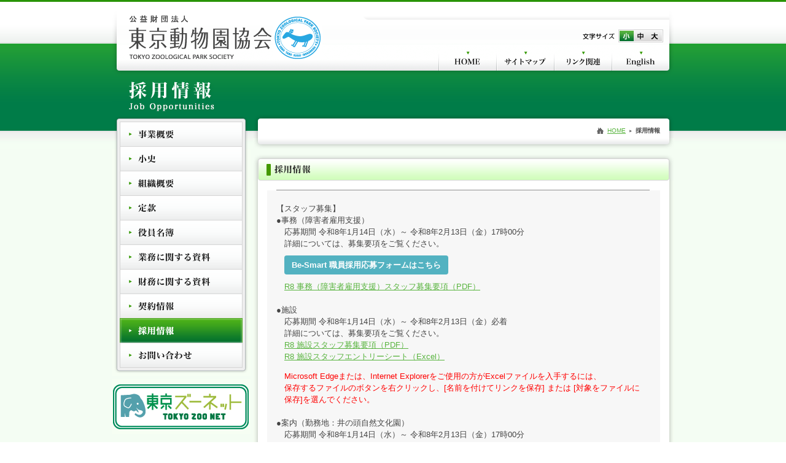

--- FILE ---
content_type: text/html; charset=UTF-8
request_url: https://www.tzps.or.jp/recruit/index.html
body_size: 59140
content:
<!DOCTYPE html PUBLIC "-//W3C//DTD XHTML 1.0 Transitional//EN" "http://www.w3.org/TR/xhtml1/DTD/xhtml1-transitional.dtd">
<html xmlns="http://www.w3.org/1999/xhtml" xml:lang="ja" lang="ja">
<head>
  <meta http-equiv="Content-Type" content="text/html; charset=UTF-8" />
  <title>採用情報 | 東京動物園協会</title>
  <meta name="keywords" content="東京動物園協会,採用情報" />
  <meta name="description" content="恩賜上野動物園・多摩動物公園・葛西臨海水族園・井の頭自然文化園を運営する公益財団法人東京動物園協会の公式サイト" />
  <meta http-equiv="Content-Style-Type" content="text/css" />
  <meta http-equiv="Content-Script-Type" content="text/javascript" />
  <meta http-equiv="Imagetoolbar" content="no" />
  <link rel="Shortcut Icon" type="image/x-icon" href="/favicon.ico" />
  <link rel="StyleSheet" type="text/css" href="/common/css/import.css?20260107" media="screen, print" />
  <link rel="stylesheet" type="text/css" href="/common/css/font_small.css" media="screen, print" />
  <link rel="alternate stylesheet" type="text/css" href="/common/css/font_small.css" title="small" media="screen, print" />
  <link rel="alternate stylesheet" type="text/css" href="/common/css/font_medium.css" title="medium" media="screen, print" />
  <link rel="alternate stylesheet" type="text/css" href="/common/css/font_large.css" title="large" media="screen, print" />
  <script src="https://code.jquery.com/jquery-3.7.1.min.js"></script>
  <script type="text/javascript" src="/common/js/jquery-3.7.1.js"></script>
  <script type="text/javascript" src="/common/js/jquery.easing.1.3.js"></script>
  <script type="text/javascript" src="/common/js/styleswitcher.js"></script>
  <script type="text/javascript" src="/common/js/common.js"></script>
</head>
<body>
  <style>
    p.note{
      color:red;
    }
  .divider {
    border-bottom: 1px solid gray;
    margin: 0px 0;
  }
  </style>

  <a name="pagetop"></a>
  <!-- ▽ ヘッダー -->
  <div id="g_header">
    <div class="body">
      <div class="head_nav">
        <div class="inner">
          <h1><a href="/"><img src="/common/img/logo_zoo.gif" alt="公益財団法人　東京動物園協会" /></a></h1>
          <dl id="font_change" class="clearfix">
            <dt><img src="/common/img/txt_font_switch.gif" alt="文字サイズ" /></dt>
            <dd><a href="#" onclick="setActiveStyleSheet('small'); return false;"><img src="/common/img/btn_font_switch_s.gif" class="swapImg" alt="小" /></a></dd>
            <dd><a href="#" onclick="setActiveStyleSheet('medium'); return false;"><img src="/common/img/btn_font_switch_m.gif" class="swapImg" alt="中" /></a></dd>
            <dd><a href="#" onclick="setActiveStyleSheet('large'); return false;"><img src="/common/img/btn_font_switch_l.gif" class="swapImg" alt="大" /></a></dd>
          </dl>
          <ul class="cleadfix">
            <li><a href="/"><img src="/common/img/sub_nav_home.gif" class="swapImg" alt="HOME" /></a></li>
            <li><a href="/sitemap/"><img src="/common/img/sub_nav_sitemap.gif" class="swapImg" alt="サイトマップ" /></a></li>
            <li><a href="/link/"><img src="/common/img/sub_nav_link.gif" class="swapImg" alt="リンク関連" /></a></li>
            <li><a href="/pdf_files/AboutUs2012.pdf" target="_blank"><img src="/common/img/sub_nav_english.gif" class="swapImg" alt="English" /></a></li>
          </ul>
        </div>
      </div>
    </div>
  </div>
  <!-- ▲ ヘッダー -->
  <!-- ▽ ページタイトル -->
  <div id="page_ttl">
    <h2><img src="/recruit/img/page_ttl_recruit.gif" alt="採用情報" /></h2>
  </div>
  <!-- ▲ ページタイトル -->
  <!-- ▽ コンテンツ -->
  <div id="container">
    <div id="contents" class="clearfix">
      <!-- ↓↓↓ メイン -->
      <div id="main">
        <!-- ↓↓ トピックパス -->
        <div class="topic_path">
          <div class="body">
            <p><img src="/common/img/ico_topic_path_home.gif" /><a href="/">HOME</a><img src="/common/img/ico_topic_path_arrow.gif" /><strong>採用情報</strong></p>
          </div>
        </div>
        <!-- ↑↑ トピックパス -->
        <div class="recruit">
          <!-- ↓↓ 採用情報 -->
          <div class="c_box">
            <div class="ttl">
              <h2><img src="/recruit/img/ttl_recruit_01.gif" alt="採用情報" /></h2>
            </div>
            <div class="body">

              <div class="inner">
                <!--<div class="now_box">
                  現在募集は行っておりません。
                </div>-->

                <!--<div class="divider"></div>-->
                <!--<hr style="border:none; border-top:1px solid #8f8f8f; width:95%; margin-left:15px;">-->
                <hr class="time_box" style="border:none; border-top:1px solid #8f8f8f; width:95%; margin-left:15px;">

                <div class="now_box">
               【スタッフ募集】<br>
                ●事務（障害者雇用支援）<br>
                　応募期間 令和8年1月14日（水）～ 令和8年2月13日（金）17時00分<br>
                　詳細については、募集要項をご覧ください。<br>
                　<a href="https://secure.bsmrt.biz/tzps/u/job.php?job_pages_code=5" target="_blank" class="bsmrt-btn">Be-Smart 職員採用応募フォームはこちら</a><br>
                　<a href="./doc/R8-shogaisyaJimu-staff_bosyu_260114-260213.pdf" target="_blank">R8 事務（障害者雇用支援）スタッフ募集要項（PDF）</a><br>
                <br>
                ●施設<br>
                　応募期間 令和8年1月14日（水）～ 令和8年2月13日（金）必着<br>
                　詳細については、募集要項をご覧ください。<br>
                　<a href="./doc/R8-shisetu-staff_bosyu_260114-260213.pdf" target="_blank">R8 施設スタッフ募集要項（PDF）</a><br>
                　<a href="./doc/R8-shisetu-staff_entry_260114-260213.xlsx" target="_blank">R8 施設スタッフエントリーシート（Excel）</a>
                <p class="note" style="color:red">
                Microsoft Edgeまたは、Internet Explorerをご使用の方がExcelファイルを入手するには、<br>
                保存するファイルのボタンを右クリックし、[名前を付けてリンクを保存] または [対象をファイルに保存]を選んでください。<br>
                </p>
                <br>
                
                ●案内（勤務地：井の頭⾃然⽂化園）<br>
                　応募期間 令和8年1月14日（水）～ 令和8年2月13日（金）17時00分<br>
                　詳細については、募集要項をご覧ください。<br>
                　<a href="https://secure.bsmrt.biz/tzps/u/job.php?job_pages_code=5" target="_blank" class="bsmrt-btn">Be-Smart 職員採用応募フォームはこちら</a><br>                
                　<a href="./doc/R8-inokasiraGuide-staff_bosyu_260114-260213.pdf" target="_blank">R8 案内スタッフ（勤務地：井の頭自然文化園）募集要項（PDF）</a><br>
                <br>

                ●販売（勤務地：恩賜上野動物園）<br>
                　応募期間 令和8年1月21日（水）～ 令和8年2月13日（金）17時00分<br>
                　詳細については、募集要項をご覧ください。<br>
                　<a href="https://secure.bsmrt.biz/tzps/u/job.php?job_pages_code=5" target="_blank" class="bsmrt-btn">Be-Smart 職員採用応募フォームはこちら</a><br>
                　<a href="./doc/R8-uenoSales-staff_bosyu_260121-260213.pdf" target="_blank">R8 販売スタッフ（勤務地：恩賜上野動物園）募集要項（PDF）</a><br>
                <br>                

                ●案内（勤務地：恩賜上野動物園）<br>
                　応募期間 令和8年1月7日（水）～ 令和8年2月6日（金）17時00分<br>
                　詳細については、募集要項をご覧ください。<br>
                　<a href="https://secure.bsmrt.biz/tzps/u/job.php?job_pages_code=5" target="_blank" class="bsmrt-btn">Be-Smart 職員採用応募フォームはこちら</a><br>                
                　<a href="./doc/R8-guide-staff_bosyu_260107-260206.pdf" target="_blank">R8 案内スタッフ（勤務地：恩賜上野動物園）募集要項（PDF）</a><br>
                <br>
                
                ●販売（勤務地：多摩動物公園）<br>
                　応募期間 令和8年1月7日（水）～ 令和8年2月6日（金）17時00分<br>
                　詳細については、募集要項をご覧ください。<br>
                　<a href="https://secure.bsmrt.biz/tzps/u/job.php?job_pages_code=5" target="_blank" class="bsmrt-btn">Be-Smart 職員採用応募フォームはこちら</a><br>
                　<a href="./doc/R8-sales-staff_bosyu_260107-260206.pdf" target="_blank">R8 販売スタッフ（勤務地：多摩動物公園）募集要項（PDF）</a><br>
                <br>
                
                ●事務<br>
                　応募期間 令和8年1月7日（水）～ 令和8年2月6日（金）17時00分<br>
                　<a href="https://secure.bsmrt.biz/tzps/u/job.php?job_pages_code=5" target="_blank" class="bsmrt-btn">Be-Smart 職員採用応募フォームはこちら</a><br>
                　詳細については、募集要項をご覧ください。<br>
                　<a href="./doc/R8-jimu-staff_bosyu_260107-260206.pdf" target="_blank">R8 事務スタッフ募集要項（PDF）</a><br>                
                <br>
                </div>

                <!--
                ●施設<br>
                　応募期間 令和7年11月7日（金）～ 令和7年12月5日（金）17時00分<br>
                　詳細については、募集要項をご覧ください。<br>
                  <br>
                　<a href="./doc/R8-shisetu-staff_bosyu_251107-251205.pdf" target="_blank">R8 施設スタッフ募集要項（PDF）</a><br>
                　<a href="./doc/R8-shisetu-staff_entry_251107-251205.xls" target="_blank">R8 施設スタッフエントリーシート・課題用紙（Excel）</a><br>

                <p class="note" style="color:red">
                Microsoft Edgeまたは、Internet Explorerをご使用の方がExcelファイルを入手するには、<br>
                保存するファイルのボタンを右クリックし、[名前を付けてリンクを保存] または [対象をファイルに保存]を選んでください。<br>
                </p>
                <br>
                
                ●案内<br>
                　応募期間 令和7年12月1日（月）～ 令和7年12月8日（月）17時00分<br>
                　詳細については、募集要項をご覧ください。<br>
                  <br>
                  　Be-Smart 職員採用応募フォームは<a href="https://secure.bsmrt.biz/tzps/u/job.php?job_pages_code=5" target="_blank">こちら</a><br>
                  <br>
                　<a href="./doc/R7-guide-staff_bosyu_251201-251208.pdf" target="_blank">R7 案内スタッフ募集要項（PDF）</a>

                
                -->                
                <!--
                <div class="now_box">
                ●多摩動物公園 飼育展示課 アルバイトの募集について<br>
                　応募期間 令和7年6月5日（木）～ 令和7年6月20日（金）<br>
                　詳細については、募集要項をご覧ください。（PDFファイル）<br>
                　<a href="./doc/R7-tama_siikuTenjika_baito_bosyu_250605-250620.pdf" target="_blank">R7 多摩動物公園 飼育展示課 アルバイト 募集要項</a><br>
                　<a href="./doc/R7-tama_siikuTEnjika_baito_entry_250605-250620.pdf" target="_blank">R7 多摩動物公園 飼育展示課 アルバイト募集 エントリーシート</a><br>
                </div>                

                <div class="now_box">
                ●多摩動物公園 事務スタッフの募集について<br>
                　応募期間 令和7年6月6日（金）～ 令和7年6月27日（金）17時00分<br>
                　詳細については、募集要項をご覧ください。（PDFファイル）<br>
                  <br>
                  　Be-Smart 職員採用応募フォームは<a href="https://secure.bsmrt.biz/tzps/u/job.php?job_pages_code=5" target="_blank">こちら</a><br>
                  <br>
                　<a href="./doc/R7-jimu-staff_bosyu_250606-250627.pdf" target="_blank">R7 多摩動物公園 事務スタッフ募集要項</a><br>
                </div>                                

                <div class="now_box">
                ●井の頭自然文化園 飼育スタッフの募集について<br>
                　応募期間 令和7年6月13日（金）～ 令和7年6月27日（金）17時00分<br>
                　詳細については、募集要項をご覧ください。（PDFファイル）<br>
                  <br>
                  　Be-Smart 職員採用応募フォームは<a href="https://secure.bsmrt.biz/tzps/u/job.php?job_pages_code=5" target="_blank">こちら</a><br>
                  <br>
                　<a href="./doc/R7-siiku-staff_bosyu_250613-250627.pdf" target="_blank">R7 飼育スタッフの募集について</a><br>
                </div>

                <div class="now_box" style="background-color: #dae9e9d6;">
                  【正職員募集】<br>
                  ●<a href="soumu.html" rel="noopener">総務・サービス部門</a><br>
                  　応募締切 令和7年4月10日(木)　17時00分まで<br>
                  ●<a href="shiiku-juui.html" rel="noopener">飼育展示部門、獣医師</a><br>
                  　応募締切 令和7年4月10日(木)　17時00分まで<br>                  
                  
                </div>

                <div class="now_box">
                  ●販売スタッフの募集について<br>
                  　応募期間 令和7年3月12日（水）～令和7年4月10日（木）<br>
                  　詳細については、募集要項をご覧ください。<br>
                  　<a href="./doc/R7-hanbai-staff_bosyu_250312-250410.pdf" target="_blank">R7 販売スタッフ募集要項（PDF）</a><br>
                  　<a href="./doc/R7-hanbai-staff_entry_250312-250410.xls" target="_blank">R7 販売スタッフエントリーシート（Excel）</a>
                  <p class="note" style="color:red">
                    Microsoft Edgeまたは、Internet Explorerをご使用の方がExcelファイルを入手するには、<br>
                    保存するファイルのボタンを右クリックし、[名前を付けてリンクを保存] または [対象をファイルに保存]を選んでください。<br>
                  </p>
                </div>

                <div class="now_box">
                  ●施設部門正職員の募集について<br>
                  　応募期間 令和7年1月8日（水）～令和7年1月27日（月）<br>
                  　詳細については、募集要項をご覧ください。<br>
                  <br>
                  　Be-Smart 職員採用応募フォームは<a href="https://secure.bsmrt.biz/tzps/u/job.php?job_pages_code=4" target="_blank">こちら</a><br>
                  <br>
                  　<a href="./doc/R7-sisetu-employee-bosyu_250108-250127.pdf" target="_blank">R7 職員募集要項（pdf）</a><br>
                  　<a href="./doc/R7-sisetu_employee-entry_250108-250127.xlsx" target="_blank">R7 エントリーシート・課題論文シート（excel）</a><br>
                  　<a href="./doc/R7-sisetu_employee-keireki_250108-250127.docx" target="_blank">R7 職務経歴書（word）</a><br>
                  　<a href="./doc/R7-sisetu_employee-shikaku_250108-250127.docx" target="_blank">R7 資格・免許について（word）</a><br>
                  <p class="note" style="color:red">
                    Microsoft Edgeまたは、Internet Explorerをご使用の方がWord・Excelファイルを入手するには、<br>
                    保存するファイルのボタンを右クリックし、[名前を付けてリンクを保存] または [対象をファイルに保存]を選んでください。<br>
                  </p>       
                </div>
                <div class="now_box">
                  ●井の頭自然文化園 飼育展示係アルバイト募集について<br>
                  　応募期間 令和6年11月25日（月）～令和6年12月16日（月）<br>
                  　詳細については、募集要項をご覧ください。（PDF）<br>
                  　<a href="pdf/R6-1122-1216_ino_siiku-baito-bosyu.pdf" target="_blank">R6 井の頭自然文化園 飼育展示係アルバイト募集要項</a><br>
                  　<a href="excel/R6-1122-1216_ino_siiku-baito-entry.xls" target="_blank">R6 井の頭自然文化園 飼育展示係アルバイト募集エントリーシート（Excel）</a><br>
                  <p class="note" style="color:red">
                    Microsoft Edgeまたは、Internet Explorerをご使用の方がWord・Excelファイルを入手するには、<br>
                    保存するファイルのボタンを右クリックし、[名前を付けてリンクを保存] または [対象をファイルに保存]を選んでください。<br>
                  </p>
                </div>      

                <div class="now_box">
                  ●葛西臨海水族園 販売スタッフの募集について<br>
                  　応募期間 令和6年9月27日（金）～令和6年10月31日（木）<br>
                  　詳細については、募集要項をご覧ください。<br>
                  　<a href="pdf/R6-0927-1031_kasai_sales-boshu.pdf" target="_blank">R6 葛西臨海水族園_販売スタッフ募集要項</a><br>
                  　<a href="excel/R6-0927-1031_kasai_sales-entry.xls" target="_blank">R6 葛西臨海水族園_販売スタッフエントリーシート（Excel）</a><br>                  
                  <p class="note" style="color:red">
                    Microsoft Edgeまたは、Internet Explorerをご使用の方がWord・Excelファイルを入手するには、<br>
                    保存するファイルのボタンを右クリックし、[名前を付けてリンクを保存] または [対象をファイルに保存]を選んでください。<br>
                  </p>                  
                </div>
                -->                
                <!--
                <div class="now_box">
                  ●葛西臨海水族園 施設スタッフの募集について<br>
                  　応募期間 令和6年7月22日（月）～令和6年8月9日（金）<br>
                  　詳細については、募集要項をご覧ください。<br>
                  　<a href="pdf/recruit_R6-0722-0809_kasai_shisetu-boshu.pdf" target="_blank">R6 葛西臨海水族園_施設スタッフ募集要項（PDF）</a><br>
                  　<a href="excel/recruit_R6-0722-0809_kasai_shisisetu-entry.xls" target="_blank">R6 葛西臨海水族園_施設スタッフエントリーシート（Excel）</a><br>                  
                  <p class="note" style="color:red">
                    Microsoft Edgeまたは、Internet Explorerをご使用の方がWord・Excelファイルを入手するには、<br>
                    保存するファイルのボタンを右クリックし、[名前を付けてリンクを保存] または [対象をファイルに保存]を選んでください。<br>
                  </p>
                </div>

                <div class="now_box">
                  ●井の頭自然文化園 販売スタッフの募集について<br>
                  　応募期間 令和6年6月3日（月）～令和6年7月1日（月）<br>
                  　詳細については、募集要項をご覧ください。<br>
                  　<a href="pdf/recruit_R6-0603-0701_ino_sales-boshu.pdf" target="_blank">R6 井の頭自然文化園_販売スタッフ募集要項</a><br>
                  　<a href="excel/recruit_R6-0603-0701_ino_sales-entry.xls" target="_blank">R6 井の頭自然文化園_販売スタッフエントリーシート（Excel）</a><br>                  
                  <p class="note" style="color:red">
                    Microsoft Edgeまたは、Internet Explorerをご使用の方がWord・Excelファイルを入手するには、<br>
                    保存するファイルのボタンを右クリックし、[名前を付けてリンクを保存] または [対象をファイルに保存]を選んでください。<br>
                  </p>                  
                </div>
                <div class="now_box">
                  ●井の頭自然文化園 案内スタッフの募集について<br>
                  　応募期間 令和6年6月3日（月）～令和6年7月1日（月）<br>
                  　詳細については、募集要項をご覧ください。<br>
                  　<a href="pdf/recruit_R6-0603-0701_ino_annai-boshu.pdf" target="_blank">R6 井の頭自然文化園_案内スタッフ募集要項</a><br>
                  　<a href="excel/recruit_R6-0603-0701_ino_annnai-entry.xls" target="_blank">R6 井の頭自然文化園_案内スタッフエントリーシート（Excel）</a><br>                  
                  <p class="note" style="color:red">
                    Microsoft Edgeまたは、Internet Explorerをご使用の方がWord・Excelファイルを入手するには、<br>
                    保存するファイルのボタンを右クリックし、[名前を付けてリンクを保存] または [対象をファイルに保存]を選んでください。<br>
                  </p>                  
                </div>

                  ●販売スタッフの募集について<br>
                  　応募期間 令和6年3月1日（金）～令和6年3月13日（水）<br>
                  　詳細については、募集要項をご覧ください。（PDFファイル）<br>
                  　<a href="pdf/recruit_R6-0301-0313_sales-boshu.pdf" target="_blank">R6 販売スタッフ 募集要項</a><br>
                  　<a href="pdf/recruit_R6-0301-0313_sales-entry.pdf" target="_blank">R6 販売スタッフ エントリーシート</a><br>
                  <br>

                ●正職員の募集について<br>
                　応募期間 令和5年9月4日（月）～9月22日（金）17時00分<br>
                　詳細については、募集要項をご覧ください。<br>
                <br>
                　Be-Smart 職員採用応募フォームは<a href="https://secure.bsmrt.biz/tzps/u/job.php?job_pages_code=3" target="_blank">こちら</a><br>
                <br>
                　<a href="pdf/recruit_230904-230922_boshu.pdf" target="_blank">R6 職員募集要項</a><br>
                　<a href="excel/recruit_230904-230922_entry.xlsx" target="_blank">R6 エントリーシート</a><br>
                　<a href="word/recruit_230904-230922_keireki.docx" target="_blank">R6 職務経歴書</a><br>
                　<a href="word/recruit_230904-230922_shikaku.docx" target="_blank">R6 資格・免許について</a><br>
                　<a href="pdf/recruit_230904-230922_kitai.pdf" target="_blank">R6 皆さんに期待します</a><br>
                　<a href="pdf/recruit_230904-230922_shigoto.pdf" target="_blank">R6 東京動物園協会の仕事</a><br>
                　<a href="pdf/recruit_230904-230922_model.pdf" target="_blank">R6 東京動物園協会のキャリアモデル</a><br>
                　<a href="pdf/recruit_230904-230922_kinyu-shikata.pdf" target="_blank">【記入の仕方】「職務経歴書」と「資格・免許について」</a><br>
                <p class="note">
                Microsoft Edgeまたは、Internet Explorerをご使用の方がWord・Excelファイルを入手するには、<br>
                保存するファイルのボタンを右クリックし、[名前を付けてリンクを保存] または [対象をファイルに保存]を選んでください。<br>
                </p>


                 ●販売スタッフの募集について<br>
                 　応募期間 令和5年8月29日（火）～令和5年9月18日（月）<br>
                 　詳細については、募集要項をご覧ください。（PDF ファイル）<br>
                 <br>
                 　マイナビ転職に掲載中の求人情報は<a href="https://tenshoku.mynavi.jp/jobinfo-345688-4-2-1/" target="_blank" rel="noopener noreferrer">こちら</a><br>
                 <br>
                 　<a href="pdf/recruit_230829-230918_boshu.pdf" target="_blank">R5 販売スタッフ募集要項</a><br>

                ●多摩動物公園 販売スタッフの募集について<br>
                　応募期間　令和5年7月7日（金）～令和5年7月21日（金）<br>
                　詳細については、募集要項等をご覧ください。（PDFファイル）<br>
                <br>
                　<a href="pdf/recruit_230707-230721_boshu.pdf" target="_blank">R5 販売スタッフを募集します！</a><br>
                　<a href="pdf/recruit_230707-230721_yoko.pdf" target="_blank">R5 販売スタッフ募集要項</a><br>
                　<a href="pdf/recruit_230707-230721_entry.pdf" target="_blank">R5 エントリーシート 販売スタッフ</a><br>

                ●正職員の募集について<br>
                　応募期間 令和5年5月19日（金）～6月9日（金）17時00分<br>
                　詳細については、募集要項をご覧ください。<br>
                <br>
                　Be-Smart 職員採用応募フォームは<a href="https://secure.bsmrt.biz/tzps/u/job.php?job_pages_code=5" target="_blank">こちら</a><br>
                <br>
                　<a href="pdf/recruit_230519-230609_boshu.pdf" target="_blank">R5・R6 職員募集要項</a><br>
                　<a href="excel/recruit_230519-230609_entry.xlsx" target="_blank">R5・R6 エントリーシート</a><br>
                　<a href="word/recruit_230519-230609_syokumu.docx" target="_blank">R5・R6 職務経歴書</a><br>
                　<a href="pdf/recruit_230519-230609_kitai.pdf" target="_blank">皆さんに期待します</a><br>
                　<a href="pdf/recruit_230519-230609_shigoto.pdf" target="_blank">東京動物園協会の仕事</a><br>
                　<a href="pdf/recruit_230519-230609_model.pdf" target="_blank">東京動物園協会のキャリアモデル</a><br>
                　<a href="pdf/recruit_230519-230609_syokumu-shikata.pdf" target="_blank">【記入の仕方】職務経歴書</a><br>
                <p class="note">
                Microsoft Edgeまたは、Internet Explorerをご使用の方がWord・Excelファイルを入手するには、<br>
                保存するファイルのボタンを右クリックし、[名前を付けてリンクを保存] または [対象をファイルに保存]を選んでください。<br>
                </p>
                ●案内スタッフ・販売スタッフの募集について<br>
                　応募期間　令和5年5月22日（月）～令和5年6月5日（月）<br>
                　詳細については、募集要項等をご覧ください。（PDFファイル）<br>
                <br>
                　<a href="pdf/recruit_230522-230605_boshu.pdf" target="_blank">R5 案内スタッフ・販売スタッフを募集します！</a><br>
                　<a href="pdf/recruit_230522-230605_annai_boshu.pdf" target="_blank">R5 案内スタッフ募集要項</a><br>
                　<a href="pdf/recruit_230522-230605_hanbai_boshu.pdf" target="_blank">R5 販売スタッフ募集要項</a><br>
                　<a href="pdf/recruit_230522-230605_annai_entry.pdf" target="_blank">R5 エントリーシート 案内スタッフ</a><br>
                　<a href="pdf/recruit_230522-230605_hanbai_entry.pdf" target="_blank">R5 エントリーシート 販売スタッフ</a><br>

                ●公益財団法人東京動物園協会では、令和5年5月中旬頃より正職員の募集を開始します。<br>
                　今回、募集する部門は「総務・サービス部門」です。<br>
                　詳細については、「職員募集のお知らせ」をご覧ください。（PDFファイル）<br>
                <br>
                　<a href="pdf/recruit_230512-230518_boshu.pdf" target="_blank">職員募集のお知らせ</a><br>
                　<a href="pdf/recruit_230512-230518_kitai.pdf" target="_blank">R5・R6 皆さんに期待します</a><br>
                　<a href="pdf/recruit_230512-230518_shigoto.pdf" target="_blank">R5・R6 東京動物園協会の仕事</a><br>
                　<a href="pdf/recruit_230512-230518_model.pdf" target="_blank">東京動物園協会のキャリアモデル</a><br>
                ●恩賜上野動物園 嘱託員（動物飼育スタッフ）の募集について<br>
                　応募期間 令和5年4月13日（木）～令和5年4月19日（水）<br>
                　詳細については、募集要項をご覧ください。（PDF ファイル）<br>
                <br>
                　<a href="pdf/recruit_230413-230419_boshu.pdf" target="_blank">R5 嘱託員募集要項（飼育）</a><br>
                　<a href="pdf/recruit_230413-230419_entry.pdf" target="_blank">R5 エントリーシート・作文用紙（飼育）</a>                


                ●多摩動物公園 嘱託員（案内スタッフ・販売スタッフ）の募集について<br>
                　応募期間 令和4年10月31日（月）～令和4年11月14日（月）<br>
                　詳細については、募集要項をご覧ください。（PDFファイル）<br>
                <br>
                　<a href="pdf/recruit_221031-221114-1_boshu.pdf" target="_blank">R4 嘱託員（案内・販売）募集要項</a><br>
                　<a href="pdf/recruit_221031-221114-2_entry.pdf" target="_blank">R4 エントリーシート（案内・販売）</a>

                 ●恩賜上野動物園、葛西臨海水族園 嘱託員（販売スタッフ）の募集について<br>
                　応募期間 令和4年10月3日（月）～令和4年10月17日（月）<br>
                　詳細については、募集要項をご覧ください。（PDFファイル）<br>
                 <br>
                 　<a href="pdf/recruit_220929_1-1.pdf" target="_blank">R4嘱託員（販売）募集要項</a><br>
                 　<a href="pdf/recruit_220929_1-2.pdf" target="_blank">R4エントリーシート(販売)</a><br>

                 ●正職員の募集について<br>
                　応募期間 令和4年9月2日（金）～9月21日（水）必着<br>
                　詳細については、募集要項をご覧ください。<br>
                 <br>
                 　Be-Smart 職員採用応募フォームは<a href="https://secure.bsmrt.biz/tzps/u/job.php?job_pages_code=3" target="_blank">こちら</a><br>
                 <br>
                 　<a href="pdf/recruit_220830_1-1.pdf" target="_blank">R5職員募集要項</a><br>
                 　<a href="excel/recruit_220830_1-2.xls" target="_blank">R5エントリーシート・課題論文シート（Excel）</a><br>
                 　<a href="word/recruit_220830_1-3.docx" target="_blank">R5職務経歴書（Word）</a><br>
                 　<a href="word/recruit_220830_1-4.docx" target="_blank">R5資格・免許について（Word）</a><br>
                 　<a href="pdf/recruit_220830_1-5.pdf" target="_blank">R5皆さんに期待します</a><br>
                 　<a href="pdf/recruit_220830_1-6.pdf" target="_blank">R5東京動物園協会の仕事</a><br>
                 　<a href="pdf/recruit_220830_1-7.pdf" target="_blank">【記入の仕方】｢職務経歴書」と｢資格・免許について｣</a><br>
                 <br>
                 Microsoft Edgeまたは、Internet Explorerをご使用の方がWord・Excelファイルを入手するには、<br>
                 保存するファイルのボタンを右クリックし、[名前を付けてリンクを保存] または [対象をファイルに保存]を選んでください。<br>
                 <br>

                  ●多摩動物公園、葛西臨海水族園 嘱託員（施設スタッフ）の募集について<br>
                  応募期間 令和4年7月22日（金）～令和4年8月12日（金）<br>
                  詳細については、募集要項をご覧ください。（PDFファイル）<br>
                  <a href="pdf/recruit_220719_2-1.pdf" target="_blank">R4嘱託員（施設）募集要項</a><br>
                  <a href="pdf/recruit_220719_2-2.pdf" target="_blank">R4エントリーシート(施設)</a><br>

                 ●葛西臨海水族園、井の頭自然文化園 嘱託員（販売スタッフ）の募集について<br>
                 応募期間 令和4年6月15日（水）～令和4年6月29日（水）<br>
                 詳細については、募集要項をご覧ください。（PDFファイル）<br>
                 <a href="pdf/recruit_220613_1.pdf" target="_blank">R4嘱託員（販売）募集要項</a><br>
                 <a href="pdf/recruit_220613_2.pdf" target="_blank">R4エントリーシート(販売)</a><br>

                  ●多摩動物公園 嘱託員（販売スタッフ）の募集について<br>
                  応募期間 令和4年5月27日（金）～令和4年6月10日（金）<br>
                  詳細については、募集要項をご覧ください。<br>
                  <a href="pdf/recruit_220525_1-1.pdf" target="_blank">R4嘱託員（販売）募集要項</a><br>
                  <a href="pdf/recruit_220525_1-2.pdf" target="_blank">R4エントリーシート(販売)</a><br>
                  <br>
                  ●葛西臨海水族園 嘱託員（施設スタッフ）の募集について<br>
                  応募期間 令和4年5月27日（金）～令和4年6月10日（金）<br>
                  詳細については、募集要項をご覧ください。<br>
                  <a href="pdf/recruit_220525_2-1.pdf" target="_blank">R4嘱託員（施設）募集要項</a><br>
                  <a href="pdf/recruit_220525_2-2.pdf" target="_blank">R4エントリーシート(施設)</a><br>
                  <br>
                  
                  ●正職員の募集について<br>
                  応募期間 令和4年5月17日（火）～6月7日（火）17時<br>
                  詳細については、募集要項をご覧ください。<br>
                  <br>
                  Be-Smart 職員採用応募フォームは<a href="https://secure.bsmrt.biz/tzps/u/job.php?job_pages_code=2" target="_blank">こちら</a><br>
                  <br>
                  <a href="pdf/recruit_220516_1.pdf" target="_blank">職員募集要項</a><br>
                  <a href="pdf/recruit_220516_2.xls" target="_blank">エントリーシート・課題論文シート（Excel）</a><br>
                  <a href="pdf/recruit_220516_3.docx" target="_blank">職務経歴書（Word）</a> （<a href="pdf/recruit_220516_3.pdf" target="_blank">【記入の仕方】職務経歴書</a>）<br>
                  <a href="pdf/recruit_220516_4.pdf" target="_blank">R4・R5皆さんに期待します</a><br>
                  <a href="pdf/recruit_220516_5.pdf" target="_blank">R4・R5東京動物園協会の仕事</a><br>
                  <br>
                  Microsoft Edgeまたは、Internet Explorerをご使用の方がWord・Excelファイルを入手するには、<br>
                  保存するファイルのボタンを右クリックし、[名前を付けてリンクを保存] または [対象をファイルに保存]を選んでください。<br>
                  <br>
                  
●多摩動物公園 嘱託員（事務スタッフ）の募集について<br /> 
応募期間 令和4年4月20日（水）～令和4年5月11日（水）<br /> 詳細については、募集要項をご覧ください。（PDFファイル）<br />
<a href="pdf/recruit_220418_1-01.pdf" target="_blank">R4嘱託員（事務）募集要項</a><br />
<a href="pdf/recruit_220418_1-02.pdf" target="_blank">R4エントリーシート（事務）</a><br />
<br />
●多摩動物公園 嘱託員（案内スタッフ）の募集について<br />
応募期間 令和4年4月20日（水）～令和4年5月11日（水）<br /> 詳細については、募集要項をご覧ください。（PDFファイル）<br />
<a href="pdf/recruit_220418_2-01.pdf" target="_blank">R4嘱託員（案内）募集要項</a><br />
<a href="pdf/recruit_220418_2-02.pdf" target="_blank">R4エントリーシート（案内）</a><br />
<br />
●葛西臨海水族園 嘱託員（施設スタッフ）の募集について<br /> 
応募期間 令和4年4月20日（水）～令和4年5月11日（水）<br /> 詳細については、募集要項をご覧ください。（PDFファイル）<br />
<a href="pdf/recruit_220418_3-01.pdf" target="_blank">R4嘱託員（施設）募集要項</a><br />
<a href="pdf/recruit_220418_3-02.pdf" target="_blank">R4エントリーシート（施設）</a><br />
<br />

●葛西臨海水族園 嘱託員（案内スタッフ・販売スタッフ）の募集について<br />
応募期間 令和4年3月8日（火）～令和4年3月22日（火）<br />
詳細については、募集要項をご覧ください。（PDFファイル）<br />
<a href="pdf/recruit_220307_1-01.pdf" target="_blank">R4嘱託員（案内・販売）募集要項</a><br />
<a href="pdf/recruit_220307_1-02.pdf" target="_blank">R4エントリーシート作文用紙</a><br />
<br />

●嘱託員（施設スタッフ）の募集について<br />
応募期間 令和4年3月8日（火）～令和4年3月22日（火）<br />
詳細については、募集要項をご覧ください。（PDFファイル）<br />
<a href="pdf/recruit_220307_2-01.pdf" target="_blank">R4嘱託員募集要項(施設）</a><br />
<a href="pdf/recruit_220307_2-02.pdf" target="_blank">R4エントリーシート 作文用紙 (施設)</a><br />
<br />


●恩賜上野動物園、多摩動物公園、井の頭自然文化園<br />
　嘱託員（案内スタッフ・販売スタッフ）の募集について<br />
応募期間 令和4年2月16日（水）～令和4年3月2日（水）<br />
詳細については、募集要項をご覧ください。<br />
<a href="pdf/recruit_220214_01.pdf" target="_blank">R4嘱託員（案内・販売）募集要項</a><br />
<a href="pdf/recruit_220214_02.pdf" target="_blank">R4エントリーシート作文用紙(案内)</a><br />
<a href="pdf/recruit_220214_03.pdf" target="_blank">R4エントリーシート作文用紙(販売)</a><br />
<br />


●多摩動物公園 嘱託員（有給研修獣医）の募集について<br />
<br />
応募期間 令和3年12月24日（金）～令和4年1月24日（月）<br />
詳細については、募集要項をご覧ください。（PDF ファイル）<br />
<a href="pdf/recruit_211222_06.pdf" target="_blank">R4 多摩動物公園嘱託員（獣医） 募集要項</a><br />
<a href="pdf/recruit_211222_07.pdf" target="_blank">R4 エントリーシート 作文用紙（獣医）</a><br />
<br />

●嘱託員（ 施設スタッフ ）の募集について<br />
<br />
応募期間 令和3年12月24日（金）～令和 4 年 1 月 24 日（月）<br />
詳細については、募集要項をご覧ください。（PDF ファイル）<br />
<a href="pdf/recruit_211222_08.pdf" target="_blank">R4 嘱託員募集要項（施設）</a><br />
<a href="pdf/recruit_211222_09.pdf" target="_blank">R4 エントリーシート 作文用紙 施設</a><br />
<br />


●正職員の募集について<br />
応募期間 令和3年9月6日（月）～9月24日（金）必着<br />
詳細については、募集要項をご覧ください。<br />
Be-Smart 職員採用応募フォームは<a href="https://secure.bsmrt.biz/tzps/u/job.php?job_pages_code=1" target="_blank">こちら</a><br />
<br />
<a href="pdf/recruit_210902_01.pdf" target="_blank">R4職員募集要項</a><br />
<a href="pdf/recruit_210902_02.pdf" target="_blank">R4エントリーシート</a><br />
<a href="pdf/recruit_210902_0301.pdf" target="_blank">R4課題式論文用紙(大学卒)</a><br />
<a href="pdf/recruit_210902_0302.pdf" target="_blank">R4課題式論文用紙(短大卒・専門学校卒)</a><br />
<a href="pdf/recruit_210902_04.pdf" target="_blank">R4職務経歴書</a><br />
<a href="pdf/recruit_210902_05.pdf" target="_blank">R4資格・免許について</a><br />
<a href="pdf/recruit_210902_06.pdf" target="_blank">【記入の仕方】職務経歴書と資格・免許について</a><br />
<a href="pdf/recruit_210902_07.pdf" target="_blank">R4皆さんに期待します</a><br />
<a href="pdf/recruit_210902_08.pdf" target="_blank">R4東京動物園協会の仕事</a><br />
<br />

●多摩動物公園 嘱託員（有給研修獣医師）の募集について<br />
応募期間 令和3年9月3日（金）～令和3年9月16日（木）<br />
詳細については、募集要項をご覧ください。（PDFファイル）<br />
<a href="pdf/recruit_210831_01.pdf" target="_blank">R3多摩動物公園嘱託員 募集要項(有給研修獣医）</a><br />
<a href="pdf/recruit_210831_02.pdf" target="_blank">R3エントリーシート(有給研修獣医)</a><br />

</div>
-->
                <!--
●恩賜上野動物園 嘱託員（案内スタッフ）の募集について<br />
応募期間 令和3年7月30日（金）～令和3年8月12日（木）<br />
 詳細については、募集要項をご覧ください。（PDFファイル）<br />
<a href="pdf/recruit_210805_01.pdf" target="_blank">R3恩賜上野動物園嘱託員 募集要項(案内）</a><br />
<a href="pdf/recruit_210727_02.pdf" target="_blank">R3エントリーシート(上野・案内)</a><br />
<br />
●多摩動物公園　嘱託員（案内スタッフ）の募集について<br />
応募期間 令和3年7月30日（金）～令和3年8月12日（木）<br />
 詳細については、募集要項をご覧ください。（PDFファイル）<br />
<a href="pdf/recruit_210727_03.pdf" target="_blank">R3多摩動物公園嘱託員 募集要項(案内）</a><br />
<a href="pdf/recruit_210727_04.pdf" target="_blank">R3エントリーシート(多摩・案内)</a><br />
<br />
●多摩動物公園 嘱託員（有給研修獣医師）の募集について<br />
応募期間 令和3年7月16日（金）～令和3年8月6日（金）<br />
詳細については、募集要項をご覧ください。（PDFファイル）<br />
<a href="pdf/recruit_210713_01.pdf" target="_blank">R3多摩動物公園嘱託員 募集要項(有給研修獣医）</a><br />
<a href="pdf/recruit_210713_02.pdf" target="_blank">R3エントリーシート(有給研修獣医)</a><br />
<br />
-->
                <!--
●嘱託員（案内スタッフ）の募集について<br />
応募期間 令和3年6月25日（金）～令和3年7月9日（金）<br />
詳細については、募集要項をご覧ください。（PDFファイル）<br />
<a href="pdf/recruit_210623_01.pdf" target="_blank">R3井の頭自然文化園嘱託員 募集要項(案内）</a><br />
<a href="pdf/recruit_210623_02.pdf" target="_blank">R3エントリーシート(案内)</a><br />
</div>
-->
                <!--
<div class="now_box">
●嘱託員（飼育スタッフ）の募集について<br />
応募期間 令和3年6月17日（木）～令和3年6月29日（火）<br />
詳細については、募集要項をご覧ください。（PDFファイル）<br />
<a href="pdf/recruit_210614_01.pdf" target="_blank">R3葛西臨海水族園嘱託員 募集要項(飼育）</a><br />
<a href="pdf/recruit_210614_02.pdf" target="_blank">R3エントリーシート(飼育)</a><br />
</div>
-->
                <!--
<div class="now_box">
●嘱託員（案内スタッフ）の募集について<br>
応募期間 令和3年6月8日（火）～令和3年6月22日（火）<br />
詳細については、募集要項をご覧ください。（PDFファイル）<br />
<a href="pdf/recruit_210608_01.pdf" target="_blank">R3嘱託員 募集要項(案内）</a><br />
<a href="pdf/recruit_210608_02.pdf" target="_blank">R3エントリーシート(案内)</a><br />
</div>
-->
                <!--
<div class="now_box">
●嘱託員（飼育スタッフ）の募集について<br />
<a href="pdf/recruit_210212_01.pdf" target="_blank">R3嘱託員（飼育）募集要項</a><br />
<a href="pdf/recruit_210212_02.pdf" target="_blank">R3エントリーシート作文用紙（飼育）</a><br />
</div>

<div class="now_box">
●嘱託員（有給研修獣医師）の募集について<br />
<a href="pdf/recruit_210212_03.pdf" target="_blank">R3嘱託員（有給研修獣医師）募集要項</a><br />
<a href="pdf/recruit_210212_04.pdf" target="_blank">R3エントリーシート作文用紙 (研修獣医師）</a><br />
</div>

<div class="now_box">
●嘱託員（大島公園動物園業務員）の募集について<br />
●嘱託員（施設維持管理部門）の募集について<br />
応募期間 令和2年12月8日（火）～12月21日（月）必着<br />
 詳細については、募集要項をご覧ください。（PDFファイル）<br />
<br />
<a href="pdf/recruit_201208_01.pdf" target="_blank">大島公園動物園業務員採用募集要項</a><br />
<a href="pdf/recruit_201208_02.pdf" target="_blank">エントリーシート 作文用紙 (大島)</a><br />
<a href="pdf/recruit_201208_03.pdf" target="_blank">嘱託員募集要項(施設)</a><br />
<a href="pdf/recruit_201208_04.pdf" target="_blank">エントリーシート 作文用紙 (施設)</a><br />
</div>
-->
                <!--
<div class="now_box">
●正職員の募集について<br />
　応募期間 令和2年9月29日（火）～10月12日（月）必着<br>
　詳細については、募集要項をご覧ください。（PDFファイル）<br>
<br>
　<a href="pdf/recruit_200929_01.pdf" target="_blank">職員採用募集要項</a><br />
　<a href="pdf/recruit_200929_02.pdf" target="_blank">エントリーシート</a><br />
　<a href="pdf/recruit_200929_03_A.pdf" target="_blank">課題式論文用紙(申込区分｢A｣)</a><br />
　<a href="pdf/recruit_200929_03_B.pdf" target="_blank">課題式論文用紙(申込区分｢B｣)</a><br />
　<a href="pdf/recruit_200929_04.docx" target="_blank">職務経歴書</a><br />
　<a href="pdf/recruit_200929_05.docx" target="_blank">資格・免許について</a><br />
　<a href="pdf/recruit_200929_07.pdf" target="_blank">【記入の仕方】｢職務経歴書｣と｢資格・免許について｣</a><br />
　<a href="pdf/recruit_200929_06.pdf" target="_blank">皆さんに期待します</a><br />
　<a href="pdf/recruit_200929_08.pdf" target="_blank">東京動物園協会の仕事</a><br />

<p class="r_box"><a href="https://tzps-form.com/mailform/"><img src="/common/img/btn_foam.gif" class="swapImg"></a></p>
</div>
-->
                <!--
<p class="lead">資料を閲覧されたい方は、PDFダウンロードボタンを押してください。</p>
<div class="dl_box clearfix">
<table cellspacing="0" cellpadding="0">
<tr>
<th><strong>※注意事項※</strong><br />
PDFファイルをご覧になるには、Adobe Reader［無償］が必要です。<br />
Adobe Readerをダウンロードするには、<br />
右の「Get Adobe Reader」ボタンをクリックしてください。</th>
<td><a href="http://get.adobe.com/jp/reader/" target="_blank"><img src="/common/img/get_adobe_reader.gif" alt="Adobe Readerのダウンロード" /></a></td>
</tr>
</table>
</div>
<div class="pdf_box clearfix">
<h3><img src="/recruit/img/sub_ttl_190709_01.gif" alt="東京動物園協会職員募集のお知らせ" /></h3>
<div class="l_box">
<p class="spec"><span>形式：</span>PDF　<span>ファイルサイズ：</span>約247KB　<span>ページ数：</span>1ページ</p>
</div>
<p class="r_box"><a href="pdf/recruit_190709_01.pdf" target="_blank"><img src="/common/img/btn_pdf_download.gif"  alt="PDFダウンロード" border="0" class="swapImg" /></a></p>
</div>
-->
                <!--
<div class="now_box">
●東京動物園協会職員募集のお知らせ<br />
　詳細については、募集要項をご覧ください。<br />
　<a href="pdf/recruit_190709_01.pdf" target="_blank">東京動物園協会職員募集のお知らせ</a><br />
<div class="l_box">
<p class="spec"><span>形式：</span>PDF　<span>ファイルサイズ：</span>約399KB　<span>ページ数：</span>6ページ</p>
</div>
</div>
-->
                <!--
<div class="now_box">
●嘱託員（彫刻園学芸員）の募集について<br />
　応募期間 2019年2月18日（月）～2月27日（水）<br />
　詳細については、募集要項をご覧ください。（PDFファイル）<br />
　<a href="pdf/2019recruit_02_01.pdf" target="_blank">2019嘱託員募集要項（彫刻園学芸員）</a><br />
　<a href="pdf/2019recruit_02_02.pdf" target="_blank">2019エントリーシート・作文用紙 (彫刻園学芸員）</a><br />
</div>
-->
                <!--<div class="now_box">
●嘱託員（案内スタッフ）の募集について<br />
　応募期間　平成28年5月16日（月）～平成28年5月30日（月）<br />
　詳細については、募集要項をご覧ください。（PDFファイル）<br />
<a href="pdf/H28recruit_05_04.pdf" target="_blank">「平成28年度　採用募集要項　案内スタッフ」</a><br />
<a href="pdf/H28recruit_05_05.pdf" target="_blank">「エントリーシート・応募理由書」</a><br />
</div>



<div class="now_box">
●職員の募集について<br /><br />

採 用 日：平成29年4月1日（予定）<br /><br />
応募期間：平成28年9月23日まで（必着）<br /><br />
詳細については、下記、募集要項をご覧ください。（PDFファイル）<br /><br />
<a href="pdf/H28recruit_09_01.pdf" target="_blank">「平成29年度　職員募集要項」</a><br /><br />
<a href="pdf/H28recruit_09_02.pdf" target="_blank">「平成29年度　職員採用選考　エントリーシート・作文用紙」</a><br /><br />
<a href="pdf/H28recruit_09_03.pdf" target="_blank">「皆さんに期待します」</a><br /><br />
</div>

<!--<div class="now_box">
●嘱託員（飼育展示部門・有給研修獣医師）の募集について<br />
　応募期間　平成27年12月4日（金）～平成27年12月21日（月）（必着）<br />
　詳細については、募集要項をご覧ください。（PDFファイル）<br />
<a href="pdf/H27recruit_12_03.pdf" target="_blank">「平成28年度　採用募集要項　飼育展示部門・有給研修獣医師」</a><br />
<a href="pdf/H27recruit_12_04.pdf" target="_blank">「エントリーシート・作文用紙」</a><br />
</div>-->
                <!--<div class="now_box">
●嘱託員（サービス部門・施設維持管理部門）の募集について<br />
　応募期間　平成27年12月4日（金）～平成27年12月18日（金）（必着）<br />
　詳細については、募集要項をご覧ください。（PDFファイル）<br />
<a href="pdf/H27recruit_12_01.pdf" target="_blank">「平成28年度　採用募集要項　サービス部門・施設維持管理部門」</a><br />
<a href="pdf/H27recruit_12_02.pdf" target="_blank">「エントリーシート・作文用紙」</a><br />
</div>-->
                <!--<div class="now_box">
●嘱託員（販売スタッフ）の募集について<br />
　応募期間　平成28年5月9日（月）～平成28年5月23日（月）（必着）<br />
　詳細については、募集要項をご覧ください。（PDFファイル）<br />
<a href="pdf/H28recruit_05_01.pdf" target="_blank">「平成28年度　採用募集要項　販売スタッフ」</a><br />
<a href="pdf/H28recruit_05_03.pdf" target="_blank">「エントリーシート・応募理由書」</a><br />
</div>-->
                <!--
 採 用 日：平成２４年２月中<br />
応募期間：平成２４年１月２３日～２月４日（必着）<br />
<br />
詳細につきましては、<a href="pdf/part_time_bosyuyoukou_2012_1.pdf" target="_blank">募集要項</a>をご覧ください。</div> -->
                <!--
<div class="now_box">
現在募集は行っておりません。</div>
-->
                <!-- a name="kasai"></a>
<div class="now_box">



●嘱託員＜有給研修獣医師＞の募集について<br /><br />

応募期間　平成25年12月25日（水）～平成26年1月17日（金）（必着）<br /><br />
詳細については、下記、募集要項をご覧ください。（PDFファイル）<br /><br />
<a href="pdf/recruit20131225_2.pdf" target="_blank">「H26採用募集要項　有給研修獣医師」</a><br /><br />
<a href="pdf/recruit20131225_3.pdf" target="_blank">「エントリーシート_作文用紙（有給研修獣医師）」</a><br /><br />
</div>

-->
                <!--●嘱託員の募集について（案内スタッフ）<br /><br />

応募期間：平成２５年９月１０日～平成２５年９月１９日（必着）<br /><br />
詳細につきましては、<a href="pdf/recruit20130910.pdf" target="_blank">募集要項</a> をご覧ください。　※PDFファイル<br /></div>
-->
                <!-- 採 用 日：平成２４年２月中<br />
応募期間：平成２４年１月２３日～２月４日（必着）<br />
<br />
詳細につきましては、<a href="pdf/part_time_bosyuyoukou_2012_1.pdf" target="_blank">募集要項</a>をご覧ください。</div>-->
                <!--
<a name="kasai"></a>
<div class="now_box">
●アルバイト（葛西臨海水族園・飼育展示課）の募集について<br />
採 用 日：平成２３年１２月２６日<br />
応募期間：平成２３年１２月１３日～１９日（必着）
<br />
<br />
詳細につきましては、<a href="pdf/syokuin_bosyuyoukou_2012_3.pdf" target="_blank">募集要項</a>をご覧ください。</div>
-->
                <!--
                <h3><img src="/recruit/img/sub_ttl_recruit_01.gif" alt="お問合わせ" /></h3>
                <table cellspacing="0" cellpadding="0">
                  <tr>
                    <th>住所 ：</th>
                    <td>〒110-0008　東京都台東区池之端2-9-7 池之端日殖ビル7階<br />
                      <span>公益財団法人 東京動物園協会　総務部 総務課 職員係</span></td>
                  </tr>
                  <tr>
                    <th>電話 ：</th>
                    <td>03-3828-5600</td>
                  </tr>
                </table>
                -->
                <!--
<div style="padding:20px 15px">
<span style="font-weight:bold;color:red">※令和3年12月29日（水）～令和4年1月3日（月）は年末年始休業日のため、<br>　お問い合わせのご対応はできかねます。</span>
</div>
-->
              </div>
            </div>
          </div>
          <p class="pagetop"><span><a href="#pagetop">ページトップへ戻る</a></span></p>
          <!-- ↑↑ 採用情報 -->
        </div>
      </div>
      <!-- ↑↑↑ メイン -->
      <!-- ↓↓↓ サイド -->
      <div id="side">
        <!-- ↓ サイドナビ -->
        <div class="side_nav">
          <ul>
            <li><a href="/outline/"><img src="/common/img/side_nav_outline.gif" class="swapImg" alt="事業概要" /></a></li>
            <li><a href="/history/"><img src="/common/img/side_nav_history.gif" class="swapImg" alt="小史" /></a></li>
            <li><a href="/organization/"><img src="/common/img/side_nav_organization.gif" class="swapImg" alt="組織概要" /></a></li>
            <li><a href="/articles/"><img src="/common/img/side_nav_articles.gif" class="swapImg" alt="定款" /></a></li>
            <li><a href="/member/"><img src="/common/img/side_nav_member.gif" class="swapImg" alt="役員名簿" /></a></li>
            <li><a href="/business/"><img src="/common/img/side_nav_business.gif" class="swapImg" alt="業務に関する資料" /></a></li>
            <li><a href="/financial/"><img src="/common/img/side_nav_financial.gif" class="swapImg" alt="財務に関する資料" /></a></li>
            <li><a href="/contract/"><img src="/common/img/side_nav_contract.gif" class="swapImg" alt="契約情報" /></a></li>
            <li><img src="/common/img/side_nav_recruit_on.gif" alt="採用情報" /></li>
            <li><a href="/contact/"><img src="/common/img/side_nav_contact.gif" class="swapImg" alt="お問い合わせ" /></a></li>
          </ul>
        </div>
        <!-- ↑ サイドナビ -->
        <!-- ↓ ZOONET -->
        <p class="bnr"><a href="https://www.tokyo-zoo.net/" target="_blank"><img src="/common/img/bnr_zoo.gif" alt="どうぶつ園ファンのためのウェブサイト　東京ズーネット" /></a></p>
        <!-- ↑ ZOONET -->
      </div>
      <!-- ↑↑↑ サイド -->
    </div>
  </div>
  <!-- ▲ コンテンツ -->
  <!-- ▽ フッター -->
  <div id="g_footer">
    <div class="body">
      <p class="copyright">Copyright &copy; 2019　公益財団法人　東京動物園協会　All Rights Reserved.</p>
    </div>
  </div>
  <!-- ▲ フッター -->
  <!-- ▽ Analytics -->
  <script type="text/javascript">
    var _gaq = _gaq || [];
    _gaq.push(['_setAccount', 'UA-16732418-1']);
    _gaq.push(['_trackPageview']);
    (function () {
      var ga = document.createElement('script');
      ga.type = 'text/javascript';
      ga.async = true;
      ga.src = ('https:' == document.location.protocol ? 'https://ssl' : 'http://www') + '.google-analytics.com/ga.js';
      var s = document.getElementsByTagName('script')[0];
      s.parentNode.insertBefore(ga, s);
    })();
  </script>
  <!-- ▲ Analytics -->
</body>
</html>

--- FILE ---
content_type: text/css
request_url: https://www.tzps.or.jp/common/css/import.css?20260107
body_size: 289
content:
@charset "UTF-8";

/* ---------------------------------------------------------------------
Stylesheet for TOKYO ZOOLOGICAL PARK SOCIETY
FileName: import.css
--------------------------------------------------------------------- */

/* import */
@import "base.css";
@import "layout.css";




--- FILE ---
content_type: text/css
request_url: https://www.tzps.or.jp/common/css/font_small.css
body_size: 779
content:
@charset "UTF-8";

/* ---------------------------------------------------------------------
Stylesheet for TOKYO ZOOLOGICAL PARK SOCIETY
FileName: font_small.css
--------------------------------------------------------------------- */

/* base */
body, td, th {font: small/1.5 "メイリオ", "Meiryo", Verdana, Arial, Helvetica, "ＭＳ Ｐゴシック", "ヒラギノ角ゴ Pro W3", "Hiragino Kaku Gothic Pro", "Osaka", sans-serif;}


/* header */
#g_header p.tag_line {font-size: x-small;}


/* footer */
#g_footer p.copyright {font-size: x-small;}


/* topic_path */
#main .topic_path {font-size: x-small;}


/* financial */
#main .financial .pdf_box h4 {font-size: small;}
#main .financial .pdf_box_02 h4 {font-size: small;}


/* pagetop */
p.pagetop {font-size: x-small;}



--- FILE ---
content_type: text/css
request_url: https://www.tzps.or.jp/common/css/base.css
body_size: 3927
content:
@charset "UTF-8";

/* ---------------------------------------------------------------------
Stylesheet for TOKYO ZOOLOGICAL PARK SOCIETY
FileName: base.css
--------------------------------------------------------------------- */

/* base */
* {margin: 0; padding: 0;}
body, td, th {color: #444444;}
body {background: #FFF; text-align: center; border-top: solid 3px #299407;}
img {border: 0;}
ul, li {list-style-type: none;}


/* anchor */
a:link, a:visited {color: #59B43F; text-decoration: underline;}
a:active, a:hover {color: #FF6A4C; text-decoration: underline;}


/* general layout */
#container {background: #F4FDF3 url(/common/img/bg_cont_base.gif) 0 0 repeat-x;}
#contents {width: 916px; margin: 0 auto; text-align: left; padding-bottom: 20px;}
#contents #main {width: 686px; float: right;}
#contents #side {width: 226px; float: left;}
body#index #container {background: #F4FDF3 url(/common/img/bg_cont_base_index.gif) 0 0 repeat-x;}


/* page title */
#page_ttl {background: #007C48 url(/common/img/bg_page_ttl_base.gif) 0 0 repeat-x; height: 52px;}
#page_ttl h2 {width: 916px; margin: 0 auto; text-align: left;}


/* common box */
#main .c_box {margin-top: 8px;}
#main .c_box .ttl {position: relative;}
#main .c_box .ttl p.more {position: absolute; top: 16px; left: 612px;}
#main .c_box .body {background: url(/common/img/bg_cont_box_base.gif) 0 0 repeat-y;}
#main .c_box .inner {background: url(/common/img/bg_cont_box_bottom.gif) 0 bottom no-repeat; padding: 15px 23px 30px 23px;}


/* topic_path */
#main .topic_path {background: url(/common/img/bg_topic_path_base.gif) 0 0 no-repeat; text-align: right;}
#main .topic_path .body {background: url(/common/img/bg_topic_path_bottom.gif) 0 bottom no-repeat; padding: 23px 23px 23px 23px;}
#main .topic_path p img {margin: 0 6px; vertical-align: middle;}
#main .anchor_btn {margin-top: 10px; border-top: solid 1px #CFCFCF; padding-top: 10px;}
#main .anchor_btn ul {font-size: 0; line-height: 0;}
#main .anchor_btn li,
#main .anchor_btn li img {font-size: 0; line-height: 0; vertical-align: top;}
#main .anchor_btn li {float: left; display: inline; margin: 0 0 0 14px;}
#main .anchor_btn li.st {margin-left: 0;}


/* header */
#g_header {background: url(/common/img/bg_g_header_com_base.gif) 0 bottom repeat-x;}
#g_header .body {width: 916px; margin: 0 auto; text-align: left;}
#g_header .head_nav {height: 127px; background: url(/common/img/bg_g_header_nav_base.gif) 0 0 no-repeat;}
#g_header .head_nav .inner {position: relative;}
#g_header .head_nav h1 {position: absolute; top: 22px; left: 28px;}
#g_header dl {font-size: 0; line-height: 0; width: 131px; position: absolute; top: 45px; right: 18px;}
#g_header dt,
#g_header dd {height: 21px; float: left;}
#g_header ul {font-size: 0; line-height: 0; position: absolute; top: 76px; left: 532px;}
#g_header li {height: 36px; float: left;}


/* side */
#contents #side .side_nav {width: 226px; height: 430px; background: url(/common/img/bg_side_nav.gif) 0 0 no-repeat;}
#contents #side .side_nav ul {font-size: 0; line-height: 0; padding: 16px 0 0 13px;}
#contents #side .side_nav li,
#contents #side .side_nav li img {font-size: 0; line-height: 0; vertical-align: top;}
#contents #side p.bnr {margin-top: 5px;}
body#index #contents #side .side_nav {background: url(/common/img/bg_side_nav_index.gif) 0 0 no-repeat;}


/* footer */
#g_footer {background: url(/common/img/bg_g_footer.gif) 0 0 repeat-x;}
#g_footer .body {width: 916px; margin: 0 auto; padding: 22px 0 20px 0;}


/* pagetop */
p.pagetop {text-align: right; margin: 6px 10px 0 0;}
p.pagetop span {padding-left: 18px; background: url(/common/img/ico_pagetop_arrow.gif) 0 50% no-repeat;}


/* etc */
.clear {clear: both;}
.clearfix:after {content: "."; display: block; clear: both; height: 0; visibility: hidden;}
.clearfix {min-height: 1px;}
* html .clearfix {height: 1px; /*¥*//*/ height: auto; overflow: hidden; /**/}

.text-center {text-align: center;}


--- FILE ---
content_type: text/css
request_url: https://www.tzps.or.jp/common/css/layout.css
body_size: 10225
content:
@charset "UTF-8";

/* ---------------------------------------------------------------------
Stylesheet for TOKYO ZOOLOGICAL PARK SOCIETY
FileName: layout.css
--------------------------------------------------------------------- */

/* index */
#main .index .c_box {margin-top: 5px;}
#main .index .info {margin: -10px 0 -17px 0;}
#main .index .info dl {width: 640px; background: url(/img/bg_info_line.gif) 0 0 repeat-x;}
#main .index .info dl.st {background: none;}
#main .index .info dt {width: 80px; float: left;}
#main .index .info dt div {padding: 10px 0;}
#main .index .info dd {width: 540px; float: right;}
#main .index .info dd div {padding: 10px 0;}
#main .index p.pagetop {margin-top: 10px;}


/* outline */
#main .outline .box_01 h3 {margin-bottom: 19px;}
#main .outline .box_01 ol {font-size: 0; line-height: 0; margin: 0 0 0 10px;}
#main .outline .box_01 li,
#main .outline .box_01 li img {font-size: 0; line-height: 0; vertical-align: top;}
#main .outline .box_01 li {margin-bottom: 7px;}
#main .outline .box_01 p {margin: 0 13px;}
#main .outline .box_02 h3 {margin: 18px 0 4px 0;}
#main .outline .box_02 dl {margin: 0 13px;}
#main .outline .box_02 dt {padding-top: 5px; color: #449900; font-weight: bold;}
#main .outline .box_02 dd {padding-left: 1em;}
#main .outline .box_02 p {margin: 0 13px;}
#main .outline .box_03 h3 {margin-bottom: 12px;}
#main .outline .box_03 p {margin: 0 13px;}
#main .outline .box_03 ol {font-size: 0; line-height: 0; margin: 0 0 0 10px; padding: 12px 0 15px 0;}
#main .outline .box_03 li,
#main .outline .box_03 li img {font-size: 0; line-height: 0; vertical-align: top;}
#main .outline .box_03 li {margin-bottom: 7px;}
#main .outline .box_03 dt {margin-top: 18px; font-size: 0; line-height: 0;}
#main .outline .box_03 dd {margin: 7px 13px 0 13px;}


/* history */
#main .history table {width: 640px; background: #D5D5D5;}
#main .history th {background: #85BF56; width: 60px; color: #FFF; font-weight: bold; vertical-align: top; text-align: left;}
#main .history th div {padding: 4px 6px;}
#main .history td {vertical-align: top;}
#main .history td div {padding: 4px 6px;}
#main .history td.year {background: #E5FED9; width: 60px;}
#main .history td.month {background: #FAFAFA; width: 60px;}
#main .history td.description {background: #FFF;}


/* outline */
#main .organization .box_01 table {width: 640px; background: #D5D5D5;}
#main .organization .box_01 th {background: #85BF56; width: 120px; color: #FFF; font-weight: bold; vertical-align: top; text-align: left;}
#main .organization .box_01 th div {padding: 4px 6px;}
#main .organization .box_01 td {vertical-align: top; background: #FFF;}
#main .organization .box_01 td div {padding: 4px 6px;}
#main .organization .box_01 td strong {color: #449900;}
#main .organization .box_02 p {text-align: center;}


/* articles */
#main .articles p.lead {margin: 0 13px;}
#main .articles .dl_box {margin-top: 13px; background: #F7F7F7; padding: 15px;}
#main .articles .dl_box table {width: 610px;}
#main .articles .dl_box th {width: 470px; text-align: left;}
#main .articles .dl_box td {text-align: right; text-align: center;}
#main .articles .dl_box strong {color: #449900;}
#main .articles .pdf_box {margin-top: 25px; width: 640px;}
#main .articles .pdf_box h3 {height: 30px;}
#main .articles .pdf_box .l_box {width: 480px; float: left;}
#main .articles .pdf_box .l_box p {margin: 0 13px;}
#main .articles .pdf_box .l_box p.spec span {font-weight: bold;}
#main .articles .pdf_box .r_box {width: 140px; float: right;}


/* member */
#main .member table {width: 640px; background: #D5D5D5;}
#main .member tr.line td {border-top: solid 3px #D5D5D5;}
#main .member th {background: #85BF56; color: #FFF; font-weight: bold; text-align: center;}
#main .member th div {padding: 4px 6px;}
#main .member td {vertical-align: top; background: #FFF;}
#main .member td div {padding: 4px 6px;}
#main .member td.num {width: 40px; text-align: center;}
#main .member td.post {width: 100px; text-align: center; background: #E5FED9; font-weight: bold;}
#main .member td.name {width: 150px;}
#main .member td.title {background: #FAFAFA;}
#main .member p.update {text-align: right; margin-top: 15px; color: #449900;}


/* business */
#main .business p.lead {margin: 0 13px;}
#main .business .dl_box {margin-top: 13px; background: #F7F7F7; padding: 15px;}
#main .business .dl_box table {width: 610px;}
#main .business .dl_box th {width: 470px; text-align: left;}
#main .business .dl_box td {text-align: right; text-align: center;}
#main .business .dl_box strong {color: #449900;}
#main .business .pdf_box {margin-top: 25px; width: 640px;}
#main .business .pdf_box h3 {height: 30px;}
#main .business .pdf_box .l_box {width: 480px; float: left;}
#main .business .pdf_box .l_box p {margin: 0 13px;}
#main .business .pdf_box .l_box p.spec span {font-weight: bold;}
#main .business .pdf_box .r_box {width: 140px; float: right;}


/* financial */
#main .financial p.lead {margin: 0 13px;}
#main .financial .dl_box {margin-top: 13px; background: #F7F7F7; padding: 15px;}
#main .financial .dl_box table {width: 610px;}
#main .financial .dl_box th {width: 470px; text-align: left;}
#main .financial .dl_box td {text-align: right; text-align: center;}
#main .financial .dl_box strong {color: #449900;}
#main .financial .pdf_box {margin-top: 25px; width: 640px;}
#main .financial .pdf_box h3 {height: 30px;}
#main .financial .pdf_box h4 {margin: 0 13px; color: #449900;}
#main .financial .pdf_box .l_box {width: 480px; float: left;}
#main .financial .pdf_box .l_box p {margin: 0 13px;}
#main .financial .pdf_box .l_box p.spec span {font-weight: bold;}
#main .financial .pdf_box .r_box {width: 140px; float: right;}

#main .financial .pdf_box_02 {margin-top: 10px; padding-top: 11px; width: 640px; background: url(/img/bg_info_line.gif) 0 0 repeat-x;}
#main .financial .pdf_box_02 h4 {margin: 0 13px; color: #449900;}
#main .financial .pdf_box_02 .l_box {width: 480px; float: left;}
#main .financial .pdf_box_02 .l_box p {margin: 0 13px;}
#main .financial .pdf_box_02 .l_box p.spec span {font-weight: bold;}
#main .financial .pdf_box_02 .r_box {width: 140px; float: right;}


/* contract */
#main .contract p.lead {margin: 0 13px;}
#main .contract .dl_box {margin-top: 13px; background: #F7F7F7; padding: 15px;}
#main .contract .dl_box table {width: 610px;}
#main .contract .dl_box th {width: 470px; text-align: left;}
#main .contract .dl_box td {text-align: right; text-align: center;}
#main .contract .dl_box strong {color: #449900;}
#main .contract .pdf_box {margin-top: 25px; width: 640px;}
#main .contract .pdf_box h3 {height: 30px;}
#main .contract .pdf_box h4 {margin: 0 13px; color: #449900;}
#main .contract .pdf_box .l_box {width: 480px; float: left;}
#main .contract .pdf_box .l_box p {margin: 0 13px;}
#main .contract .pdf_box .l_box p.spec span {font-weight: bold;}
#main .contract .pdf_box .r_box {width: 140px; float: right;}


/* recruit */
#main .recruit .now_box {background: #F7F7F7; padding: 20px 15px; }
#main .recruit .now_box p {text-align: center; font-weight: bold; color: #449900;}
#main .recruit h3 {margin: 25px 0 4px 0;}
#main .recruit table {margin: 0 13px; width: 614px;}
#main .recruit th {width: 4em; color: #449900; font-weight: bold; vertical-align: top; padding-top: 8px;}
#main .recruit td {padding-top: 8px;}
#main .recruit td span {display: block; padding-left: 6.6em;}

#main .recruit p.lead {margin: 0 13px;}
#main .recruit .dl_box {margin-top: 13px; background: #F7F7F7; padding: 15px;}
#main .recruit .dl_box table {width: 610px;}
#main .recruit .dl_box th {width: 470px; text-align: left;}
#main .recruit .dl_box td {text-align: right; text-align: center;}
#main .recruit .dl_box strong {color: #449900;}
#main .recruit .pdf_box {margin-top: 25px; width: 640px;}
#main .recruit .pdf_box h3 {height: 30px;}
#main .recruit .pdf_box h4 {margin: 0 13px; color: #449900;}
#main .recruit .pdf_box .l_box {width: 480px; float: left;}
#main .recruit .pdf_box .l_box p {margin: 0 13px;}
#main .recruit .pdf_box .l_box p.spec span {font-weight: bold;}
#main .recruit .pdf_box .r_box {width: 140px; float: right;}
#main .recruit .now_box p.note{text-align: left; font-weight: normal; color: #444;padding-left:1em;margin:1em 13px 0em 0px;}
#main .recruit .now_box p.attention{text-align: left!important; font-weight: normal; color: #444;padding-left:7em;margin:0em 0px 0em 0px;}
#main .recruit .box_02 h3 {    
    color: #469800;
    font-size: 14px;
    font-weight: bold;
    border-bottom: 1px solid #8f8f8f;
    padding-left: 1em;
}
#main .recruit .box_02 p {    
    margin:10px 0 0 13px;
}
#main .recruit .box_02 ul {    
    margin:10px 0 0 26px;
}
#main .recruit .box_02 ul li{    
    list-style-type: circle;
}
#main .recruit .box_02 .linkbox{    
    margin:10px 0 0 13px;font-size: 20px;
}
#main .recruit .box_02 .linkbox a:link{    
    color:#60b6e1!important;
}
#main .recruit .box_02 .linkbox a:visited{    
    color:#60b6e1!important;
}
/* contact */
#main .contact p.lead {margin: 0 13px;}
#main .contact .address {background: #F7F7F7; padding: 7px 15px 15px 15px; margin-top: 25px;}
#main .contact table {width: 610px;}
#main .contact th {width: 4em; color: #449900; font-weight: bold; vertical-align: top; padding-top: 8px;}
#main .contact td {padding-top: 8px;}
#main .contact td span {display: block; padding-left: 6.6em;}


/* sitemap */
#main .sitemap ul.l_box {width: 300px; float: left; display: inline; margin-left: 13px;}
#main .sitemap ul.r_box {width: 300px; float: right; display: inline; margin-right: 13px;}
#main .sitemap li {margin-bottom: 15px; background: url(/common/img/ico_green_arrow.gif) 0 .5em no-repeat; padding-left: 10px;}


/* link */
#main .link dl {margin: 0 10px;}
#main .link dt {font-weight: bold;}
#main .link dd {margin-bottom: 15px; background: url(/common/img/ico_green_arrow.gif) 3px .5em no-repeat; padding-left: 13px;}


.time_box {display:none;}

/* 26.01.06 recruit/bsmrt */
.bsmrt-btn {
  /*display: inline-block;*/
  padding: 6px 12px;
  background-color: #53b2c1;
  display: inline-flex;
  justify-content: center;
  color: #fff!important;
  text-decoration: none!important;
  border-radius: 4px;
  font-weight: bold;
  transition: background-color 0.3s;
  margin:10px 0px;
}

--- FILE ---
content_type: text/css
request_url: https://www.tzps.or.jp/common/css/font_medium.css
body_size: 775
content:
@charset "UTF-8";

/* ---------------------------------------------------------------------
Stylesheet for TOKYO ZOOLOGICAL PARK SOCIETY
FileName: font_medium.css
--------------------------------------------------------------------- */

/* base */
body, td, th {font: medium/1.5 "メイリオ", "Meiryo", Verdana, Arial, Helvetica, "ＭＳ Ｐゴシック", "ヒラギノ角ゴ Pro W3", "Hiragino Kaku Gothic Pro", "Osaka", sans-serif;}


/* header */
#g_header p.tag_line {font-size: small;}


/* footer */
#g_footer p.copyright {font-size: small;}


/* topic_path */
#main .topic_path {font-size: small;}


/* financial */
#main .financial .pdf_box h4 {font-size: medium;}
#main .financial .pdf_box_02 h4 {font-size: medium;}


/* pagetop */
p.pagetop {font-size: small;}



--- FILE ---
content_type: text/css
request_url: https://www.tzps.or.jp/common/css/font_large.css
body_size: 777
content:
@charset "UTF-8";

/* ---------------------------------------------------------------------
Stylesheet for TOKYO ZOOLOGICAL PARK SOCIETY
FileName: font_large.css
--------------------------------------------------------------------- */

/* base */
body, td, th {font: large/1.5 "メイリオ", "Meiryo", Verdana, Arial, Helvetica, "ＭＳ Ｐゴシック", "ヒラギノ角ゴ Pro W3", "Hiragino Kaku Gothic Pro", "Osaka", sans-serif;}


/* header */
#g_header p.tag_line {font-size: medium;}


/* footer */
#g_footer p.copyright {font-size: medium;}


/* topic_path */
#main .topic_path {font-size: medium;}


/* financial */
#main .financial .pdf_box h4 {font-size: medium;}
#main .financial .pdf_box_02 h4 {font-size: medium;}


/* pagetop */
p.pagetop {font-size: medium;}



--- FILE ---
content_type: application/javascript
request_url: https://www.tzps.or.jp/common/js/styleswitcher.js
body_size: 3334
content:
function setActiveStyleSheet(title) {
  var i, a, main;
  for(i=0; (a = document.getElementsByTagName("link")[i]); i++) {
    if(a.getAttribute("rel").indexOf("style") != -1 && a.getAttribute("title")) {
      a.disabled = true;
      if(a.getAttribute("title") == title) a.disabled = false;
    }
  }

  if(title == null || title == undefined) title = 'small';

  var docs = '<dt><img src="/common/img/txt_font_switch.gif" alt="文字サイズ" /></dt>';
  docs += '<dd>';
  if(title != 'small') docs += '<a href="#" onclick="setActiveStyleSheet(\'small\'); return false;">';
  docs += '<img src="/common/img/btn_font_switch_s';
  if(title == 'small') docs += '_on';
  docs += '.gif"';
  if(title != 'small') docs += ' onmouseover="imgChange(this);" onmouseout="imgChange(this);"';
  docs += ' alt="小" />';
  if(title != 'small') docs += '</a>';
  docs += '</dd>';

  docs += '<dd>';
  if(title != 'medium') docs += '<a href="#" onclick="setActiveStyleSheet(\'medium\'); return false;">';
  docs += '<img src="/common/img/btn_font_switch_m';
  if(title == 'medium') docs += '_on';
  docs += '.gif"';
  if(title != 'medium') docs += ' onmouseover="imgChange(this);" onmouseout="imgChange(this);"';
  docs += ' alt="中" />';
  if(title != 'medium') docs += '</a>';
  docs += '</dd>';

  docs += '<dd>';
  if(title != 'large') docs += '<a href="#" onclick="setActiveStyleSheet(\'large\'); return false;">';
  docs += '<img src="/common/img/btn_font_switch_l';
  if(title == 'large') docs += '_on';
  docs += '.gif"';
  if(title != 'large') docs += ' onmouseover="imgChange(this);" onmouseout="imgChange(this);"';
  docs += ' alt="大" />';
  if(title != 'large') docs += '</a>';
  docs += '</dd>';

  $('dl#font_change').html(docs);
}

function getActiveStyleSheet() {
  var i, a;
  for(i=0; (a = document.getElementsByTagName("link")[i]); i++) {
    if(a.getAttribute("rel").indexOf("style") != -1 && a.getAttribute("title") && !a.disabled) return a.getAttribute("title");
  }
  return null;
}

function getPreferredStyleSheet() {
  var i, a;
  for(i=0; (a = document.getElementsByTagName("link")[i]); i++) {
    if(a.getAttribute("rel").indexOf("style") != -1
       && a.getAttribute("rel").indexOf("alt") == -1
       && a.getAttribute("title")
       ) return a.getAttribute("title");
  }
  return null;
}

function createCookie(name,value,days) {
  if (days) {
    var date = new Date();
    date.setTime(date.getTime()+(days*24*60*60*1000));
    var expires = "; expires="+date.toGMTString();
  }
  else expires = "";
  document.cookie = name+"="+value+expires+"; path=/";
}

function readCookie(name) {
  var nameEQ = name + "=";
  var ca = document.cookie.split(';');
  for(var i=0;i < ca.length;i++) {
    var c = ca[i];
    while (c.charAt(0)==' ') c = c.substring(1,c.length);
    if (c.indexOf(nameEQ) == 0) return c.substring(nameEQ.length,c.length);
  }
  return null;
}

window.onload = function(e) {
  var cookie = readCookie("style");
  if(cookie == null || cookie == undefined) cookie = 'small';
  var title = cookie ? cookie : getPreferredStyleSheet();
  setActiveStyleSheet(title);
}

window.onunload = function(e) {
  var title = getActiveStyleSheet();
  createCookie("style", title, 365);
}

var cookie = readCookie("style");
var title = cookie ? cookie : getPreferredStyleSheet();
setActiveStyleSheet(title);


--- FILE ---
content_type: application/javascript
request_url: https://www.tzps.or.jp/common/js/common.js
body_size: 1995
content:
/* ---------------------------------------------------------------------
JavaScript for TOKYO ZOOLOGICAL PARK SOCIETY
FileName: common.js
--------------------------------------------------------------------- */

// *** swap and preload images
function imgChange(imgObj){
	var imgSrc = imgObj.src;
	var imgStatus = imgSrc.indexOf("_on") != -1;
	if(!imgStatus){
		var P = imgSrc.lastIndexOf(".");
		imgSrc = imgSrc.substr(0, P) + '_on' + imgSrc.substring(P);
	} else {
		imgSrc = imgSrc.replace('_on', '');
	}
	imgObj.src = imgSrc;
}

$(function(){
	$('img.swapImg').hover(function(){imgChange(this);}, function(){imgChange(this);});
	var swapObj = $('img.swapImg');
	imgPreLoad(swapObj);
});

function imgPreLoad(swapObj){
	preLoadImg = new Array();
	for(i = 0; i < swapObj.length; i++){
		var imgSrc = swapObj[i].src;
		var P = imgSrc.lastIndexOf(".");
		imgSrc = imgSrc.substr(0, P) + '_on' + imgSrc.substring(P);
		preLoadImg[i] = new Image();
		preLoadImg[i].src = imgSrc;
	}
}


// *** resize event
var resizeObj = new Array();

function addResizeObj(targetObj){
	resizeObj = resizeObj.concat(targetObj);
}

addResizeObj(new Array(
	'g_header',
	'container',
	'g_footer'
));

$(function(){

	//.time_box:none 設定しておく
	const tagstart = new Date('2025/11/01 9:30:00');
	console.log(tagstart);	

    function checkTime() {
      const now = new Date();
      if (now >= tagstart) {
        $('.time_box').show();
      } else {
        $('.time_box').hide();
      }
    }
    checkTime();
    setInterval(checkTime, 10000);

	conMinResize();
	$(window).resize(function(){
		conMinResize();
	});

});

function conMinResize(){
	var minW = 916;
	var brwW = $(window).width();
	var resizeW = (brwW <= minW) ? minW : brwW;
	for(var i = 0; i < resizeObj.length; i++){
		$(resizeObj[i]).css({width: resizeW + 'px'});
	}
}


// *** pagetop scroll
$(function(){
	$('p.pagetop a').click(function(){
		$('html, body').animate({scrollTop: 0}, 600, 'easeOutExpo');
		return false;
	});
});




